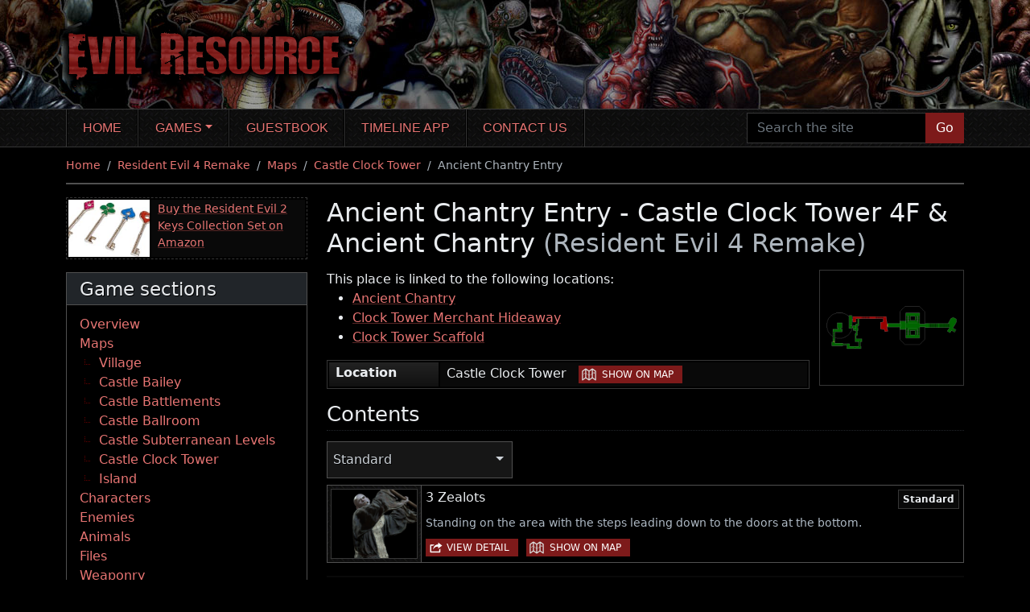

--- FILE ---
content_type: text/html; charset=UTF-8
request_url: https://www.evilresource.com/resident-evil-4-remake/maps/castle-clock-tower/castle-clock-tower-4f/ancient-chantry-entry
body_size: 5588
content:
<!DOCTYPE html>
<html xmlns="http://www.w3.org/1999/xhtml" xml:lang="en" lang="en">
  <head>
    <meta charset="utf-8">
<meta name="viewport" content="width=device-width, initial-scale=1, shrink-to-fit=no">

<title>Ancient Chantry Entry - Castle Clock Tower 4F &amp; Ancient Chantry (Resident Evil 4 Remake) | Evil Resource</title>

<meta name="DC.title" content="Ancient Chantry Entry - Castle Clock Tower 4F &amp; Ancient Chantry (Resident Evil 4 Remake) | Evil Resource">
  <meta name="DC.subject" content="Ancient Chantry Entry, Castle Clock Tower 4F &amp; Ancient Chantry, Castle Clock Tower">
<meta name="DC.language" content="en">
<meta name="DC.creator" content="Evil Resource, webmaster@evilresource.com">
<meta name="DC.publisher" content="Evil Resource, webmaster@evilresource.com">
<meta name="generator" content="Evil Resource">
<meta name="author" content="Evil Resource, webmaster@evilresource.com">
  <meta name="keywords" content="Ancient Chantry Entry, Castle Clock Tower 4F &amp; Ancient Chantry, Castle Clock Tower">
  <meta name="thumbnail" content="https://www.evilresource.com/images/maplocations/full/re4remake_castleclocktower4f/6.png">

  <script type="application/ld+json">{"@context":"http:\/\/schema.org","@type":"WebPage","breadcrumb":["https:\/\/www.evilresource.com\/","https:\/\/www.evilresource.com\/resident-evil-4-remake","https:\/\/www.evilresource.com\/resident-evil-4-remake\/maps","https:\/\/www.evilresource.com\/resident-evil-4-remake\/maps\/castle-clock-tower","https:\/\/www.evilresource.com\/resident-evil-4-remake\/maps\/castle-clock-tower\/castle-clock-tower-4f\/ancient-chantry-entry"],"mainEntity":{"@context":"http:\/\/schema.org","@type":"Place","hasMap":{"@context":"http:\/\/schema.org","@type":"Map","dateCreated":"2023-06-04T21:44:40+01:00","dateModified":"2023-06-06T14:08:42+01:00","name":"Castle Clock Tower 4F & Ancient Chantry","url":"https:\/\/www.evilresource.com\/resident-evil-4-remake\/maps\/castle-clock-tower#castleclocktower4f","image":"https:\/\/www.evilresource.com\/images\/maplocations\/full\/re4remake_castleclocktower4f.png","mainEntityOfPage":"https:\/\/www.evilresource.com\/resident-evil-4-remake\/maps\/castle-clock-tower#castleclocktower4f"},"name":"Ancient Chantry Entry","url":"https:\/\/www.evilresource.com\/resident-evil-4-remake\/maps\/castle-clock-tower\/castle-clock-tower-4f\/ancient-chantry-entry","image":"https:\/\/www.evilresource.com\/images\/maplocations\/full\/re4remake_castleclocktower4f\/6.png","mainEntityOfPage":"https:\/\/www.evilresource.com\/resident-evil-4-remake\/maps\/castle-clock-tower\/castle-clock-tower-4f\/ancient-chantry-entry"},"dateCreated":"2023-06-06T13:51:34+01:00","dateModified":"2023-06-06T13:51:34+01:00","keywords":"Ancient Chantry Entry, Castle Clock Tower 4F & Ancient Chantry, Castle Clock Tower","name":"Ancient Chantry Entry - Castle Clock Tower 4F & Ancient Chantry (Resident Evil 4 Remake)","url":"https:\/\/www.evilresource.com\/resident-evil-4-remake\/maps\/castle-clock-tower\/castle-clock-tower-4f\/ancient-chantry-entry","mainEntityOfPage":"https:\/\/www.evilresource.com\/resident-evil-4-remake\/maps\/castle-clock-tower\/castle-clock-tower-4f\/ancient-chantry-entry"}</script>

<meta property="og:site_name" content="Evil Resource">
<meta property="og:title" content="Ancient Chantry Entry - Castle Clock Tower 4F &amp; Ancient Chantry (Resident Evil 4 Remake) | Evil Resource">
  <meta property="og:image" content="https://www.evilresource.com/images/maplocations/full/re4remake_castleclocktower4f/6.png">
<meta property="og:url" content="https://www.evilresource.com/resident-evil-4-remake/maps/castle-clock-tower/castle-clock-tower-4f/ancient-chantry-entry">

<meta name="twitter:card" content="summary_large_image">
  <meta name="twitter:image" content="https://www.evilresource.com/images/maplocations/full/re4remake_castleclocktower4f/6.png">
  <meta name="twitter:image:alt" content="Ancient Chantry Entry - Castle Clock Tower 4F &amp; Ancient Chantry (Resident Evil 4 Remake) | Evil Resource">
<meta name="twitter:site" content="@EvilResource">

<meta name="theme-color" content="#000000">
<meta name="apple-mobile-web-app-status-bar-style" content="black">

<link rel="shortcut icon" href="/favicon.ico">
<link rel="apple-touch-icon" href="/apple-touch-icon.png">

  <link rel="canonical" href="https://www.evilresource.com/resident-evil-4-remake/maps/castle-clock-tower/castle-clock-tower-4f/ancient-chantry-entry">
          <link rel="preconnect" href="https://tags.bkrtx.com/">
      <link rel="preconnect" href="https://securepubads.g.doubleclick.net/" crossorigin>
      <link rel="preconnect" href="https://cdn.consentmanager.mgr.consensu.org/" crossorigin>
      <script>window.AdSlots = window.AdSlots || {cmd: [], disableScripts: ['gpt','bk']};</script>
      <script async src="https://tags.bkrtx.com/js/bk-coretag.js?dt=20210828"></script>
      <script async src="https://securepubads.g.doubleclick.net/tag/js/gpt.js?dt=20210828"></script>
      <script async src="https://kumo.network-n.com/dist/app.js?dt=20210828" site="evil-resource"></script>
    
    <link type="text/css" rel="stylesheet" href="/themes/website/css/main.css?cbec29e5">
      </head>
  <body id="page-detail">
                <script async src="https://www.googletagmanager.com/gtag/js?id=UA-5520786-1"></script>
  <script>window.dataLayer = window.dataLayer || []; function gtag(){dataLayer.push(arguments);} gtag('js', new Date()); gtag('config', 'UA-5520786-1'); gtag('config', 'G-ZXJG5ZYTCS');</script>
    <div id="nn_lb2"></div>    <div id="nn_mobile_lb2"></div>    <a href="#maincontent" id="skiptocontent">Skip to main content</a>
    <header>
      <div class="container">
        <div class="row header">
          <div class="col header-inner">
            <a href="/">
              <img src="/themes/website/images/title.png?5c00bcf2" width="377" height="104" alt="Evil Resource">
            </a>
          </div>
        </div>
      </div>
    </header>
    <nav id="topnav" class="navbar navbar-expand-lg navbar-dark bg-transparent" aria-label="Main navigation">
      <div class="container">
        <button class="navbar-toggler" type="button" data-bs-toggle="collapse" data-bs-target="#main-nav" aria-controls="main-nav" aria-expanded="false" aria-label="Toggle navigation">
          <span class="navbar-toggler-icon"></span>
        </button>
        <div class="collapse navbar-collapse" id="main-nav">
          <ul class="navbar-nav me-auto">
                                          <li class="nav-item">
                  <a href="/" title="Home" class="nav-link">Home</a>
                </li>
                                                        <li class="nav-item dropdown">
                  <a href="/games" title="Games" class="nav-link dropdown-toggle" id="navbar-games" data-bs-toggle="dropdown" aria-haspopup="true" aria-expanded="false">Games</a>
                  <ul class="dropdown-menu" aria-labelledby="navbar-games">
                                          <li><a href="/resident-evil-zero" class="dropdown-item">Resident Evil Zero</a></li>
                                          <li><a href="/resident-evil" class="dropdown-item">Resident Evil</a></li>
                                          <li><a href="/resident-evil-remake" class="dropdown-item">Resident Evil Remake</a></li>
                                          <li><a href="/resident-evil-2" class="dropdown-item">Resident Evil 2</a></li>
                                          <li><a href="/resident-evil-2-remake" class="dropdown-item">Resident Evil 2 Remake</a></li>
                                          <li><a href="/resident-evil-3-nemesis" class="dropdown-item">Resident Evil 3: Nemesis</a></li>
                                          <li><a href="/resident-evil-3-remake" class="dropdown-item">Resident Evil 3 Remake</a></li>
                                          <li><a href="/resident-evil-outbreak" class="dropdown-item">Resident Evil Outbreak</a></li>
                                          <li><a href="/resident-evil-outbreak-file-2" class="dropdown-item">Resident Evil Outbreak File #2</a></li>
                                          <li><a href="/resident-evil-survivor" class="dropdown-item">Resident Evil Survivor</a></li>
                                          <li><a href="/resident-evil-code-veronica" class="dropdown-item">Resident Evil Code: Veronica</a></li>
                                          <li><a href="/resident-evil-gaiden" class="dropdown-item">Resident Evil Gaiden</a></li>
                                          <li><a href="/resident-evil-dead-aim" class="dropdown-item">Resident Evil: Dead Aim</a></li>
                                          <li><a href="/resident-evil-4" class="dropdown-item">Resident Evil 4</a></li>
                                          <li><a href="/resident-evil-4-remake" class="dropdown-item">Resident Evil 4 Remake</a></li>
                                          <li><a href="/resident-evil-revelations" class="dropdown-item">Resident Evil Revelations</a></li>
                                          <li><a href="/resident-evil-5" class="dropdown-item">Resident Evil 5</a></li>
                                          <li><a href="/resident-evil-revelations-2" class="dropdown-item">Resident Evil Revelations 2</a></li>
                                          <li><a href="/resident-evil-6" class="dropdown-item">Resident Evil 6</a></li>
                                          <li><a href="/resident-evil-7" class="dropdown-item">Resident Evil 7 Biohazard</a></li>
                                          <li><a href="/resident-evil-village" class="dropdown-item">Resident Evil Village</a></li>
                                      </ul>
                </li>
                                                        <li class="nav-item">
                  <a href="/guestbook" title="Guestbook" class="nav-link">Guestbook</a>
                </li>
                                                        <li class="nav-item">
                  <a href="https://residenteviltimelineapp.com/" title="Timeline app" class="nav-link">Timeline app</a>
                </li>
                                                        <li class="nav-item">
                  <a href="/contact" title="Contact us" class="nav-link">Contact us</a>
                </li>
                                    </ul>
          <form id="navbar-search" action="/search" method="get">
            <div class="input-group">
              <input type="text" name="search" class="form-control navbar-search" placeholder="Search the site" aria-label="Search the site">
              <button class="btn btn-primary" type="submit">Go</button>
            </div>
          </form>
        </div>
      </div>
    </nav>
    <div class="container">
            <div id="middle" class="row">
        <div class="middle-inner col-12">
                    <div id="nn_lb1"></div>          <div id="nn_mobile_lb1"></div>
                <nav aria-label="breadcrumb">
    <ol class="breadcrumb">
                        <li class="breadcrumb-item">
            <a href="/">Home</a>
          </li>
                                <li class="breadcrumb-item">
            <a href="/resident-evil-4-remake">Resident Evil 4 Remake</a>
          </li>
                                <li class="breadcrumb-item">
            <a href="/resident-evil-4-remake/maps">Maps</a>
          </li>
                                <li class="breadcrumb-item">
            <a href="/resident-evil-4-remake/maps/castle-clock-tower">Castle Clock Tower</a>
          </li>
                                <li class="breadcrumb-item active" aria-current="page">Ancient Chantry Entry</li>
                  </ol>
  </nav>
  <div class="row">
          <div class="column-sidenav col-12 d-md-none">
                              
  <div class="dropdown mb-3 menudropdown">
    <button class="btn btn-tertiary dropdown-toggle" type="button" data-bs-toggle="dropdown" aria-expanded="false">Game sections</button>
    <ul class="dropdown-menu">
        <li><a class="dropdown-item" href="/resident-evil-4-remake">Overview</a></li><li><a class="dropdown-item" href="/resident-evil-4-remake/maps">Maps</a><ul>
            <li><a class="dropdown-item" href="/resident-evil-4-remake/maps/village">Village</a></li><li><a class="dropdown-item" href="/resident-evil-4-remake/maps/castle-bailey">Castle Bailey</a></li><li><a class="dropdown-item" href="/resident-evil-4-remake/maps/castle-battlements">Castle Battlements</a></li><li><a class="dropdown-item" href="/resident-evil-4-remake/maps/castle-ballroom">Castle Ballroom</a></li><li><a class="dropdown-item" href="/resident-evil-4-remake/maps/castle-subterranean-levels">Castle Subterranean Levels</a></li><li><a class="dropdown-item" href="/resident-evil-4-remake/maps/castle-clock-tower">Castle Clock Tower</a></li><li><a class="dropdown-item" href="/resident-evil-4-remake/maps/island">Island</a></li>
        </ul></li><li><a class="dropdown-item" href="/resident-evil-4-remake/characters">Characters</a></li><li><a class="dropdown-item" href="/resident-evil-4-remake/enemies">Enemies</a></li><li><a class="dropdown-item" href="/resident-evil-4-remake/animals">Animals</a></li><li><a class="dropdown-item" href="/resident-evil-4-remake/files">Files</a></li><li><a class="dropdown-item" href="/resident-evil-4-remake/weaponry">Weaponry</a><ul>
            <li><a class="dropdown-item" href="/resident-evil-4-remake/weaponry#weapons">Weapons</a></li><li><a class="dropdown-item" href="/resident-evil-4-remake/weaponry#weaponparts">Weapon parts</a></li><li><a class="dropdown-item" href="/resident-evil-4-remake/weaponry#ammunition">Ammunition</a></li>
        </ul></li><li><a class="dropdown-item" href="/resident-evil-4-remake/equipment">Equipment</a></li><li><a class="dropdown-item" href="/resident-evil-4-remake/items">Items</a><ul>
            <li><a class="dropdown-item" href="/resident-evil-4-remake/items#recoveryitems">Recovery items</a></li><li><a class="dropdown-item" href="/resident-evil-4-remake/items#keyitems">Key items</a></li>
        </ul></li><li><a class="dropdown-item" href="/resident-evil-4-remake/crafting">Crafting</a><ul>
            <li><a class="dropdown-item" href="/resident-evil-4-remake/crafting#recipes">Recipes</a></li><li><a class="dropdown-item" href="/resident-evil-4-remake/crafting#materials">Materials</a></li>
        </ul></li><li><a class="dropdown-item" href="/resident-evil-4-remake/treasures">Treasures</a></li><li><a class="dropdown-item" href="/resident-evil-4-remake/charms">Charms</a></li><li><a class="dropdown-item" href="/resident-evil-4-remake/miscellaneous-objects">Miscellaneous objects</a></li><li><span class="dropdown-item">Sub-games</span><ul>
            <li><a class="dropdown-item" href="/resident-evil-4-remake/separate-ways">Separate Ways</a></li>
        </ul></li>
    </ul>
  </div>

                                <div class="product-advert mb-3">
      <span class="image image-product" style="background-image: url(/images/linkadverts/re2-precinct-keys.jpg);"></span>
      <div class="text">
        <a href="https://amzn.to/49nJDEz" target="_blank">Buy the Resident Evil 2 Keys Collection Set on Amazon</a>
      </div>
    </div>
                </div>
        <aside class="column-sidebar col-12 col-md-5 col-lg-4 col-xl-3 d-none d-md-block">
                    <div class="product-advert mb-3">
      <span class="image image-product" style="background-image: url(/images/linkadverts/re2-precinct-keys.jpg);"></span>
      <div class="text">
        <a href="https://amzn.to/49nJDEz" target="_blank">Buy the Resident Evil 2 Keys Collection Set on Amazon</a>
      </div>
    </div>
                                
  
  
  <nav class="card menubox gamecontextmenubox" aria-label="Side navigation"><div class="card-header">
        <h2 class="h3">Game sections</h2>
      </div><div class="card-body">
        
  <ul><li>
        <a href="/resident-evil-4-remake">Overview</a></li><li>
        <a href="/resident-evil-4-remake/maps">Maps</a>  
  <ul><li>
        <a href="/resident-evil-4-remake/maps/village">Village</a></li><li>
        <a href="/resident-evil-4-remake/maps/castle-bailey">Castle Bailey</a></li><li>
        <a href="/resident-evil-4-remake/maps/castle-battlements">Castle Battlements</a></li><li>
        <a href="/resident-evil-4-remake/maps/castle-ballroom">Castle Ballroom</a></li><li>
        <a href="/resident-evil-4-remake/maps/castle-subterranean-levels">Castle Subterranean Levels</a></li><li>
        <a href="/resident-evil-4-remake/maps/castle-clock-tower">Castle Clock Tower</a></li><li>
        <a href="/resident-evil-4-remake/maps/island">Island</a></li></ul>
</li><li>
        <a href="/resident-evil-4-remake/characters">Characters</a></li><li>
        <a href="/resident-evil-4-remake/enemies">Enemies</a></li><li>
        <a href="/resident-evil-4-remake/animals">Animals</a></li><li>
        <a href="/resident-evil-4-remake/files">Files</a></li><li>
        <a href="/resident-evil-4-remake/weaponry">Weaponry</a>  
  <ul><li>
        <a href="/resident-evil-4-remake/weaponry#weapons">Weapons</a></li><li>
        <a href="/resident-evil-4-remake/weaponry#weaponparts">Weapon parts</a></li><li>
        <a href="/resident-evil-4-remake/weaponry#ammunition">Ammunition</a></li></ul>
</li><li>
        <a href="/resident-evil-4-remake/equipment">Equipment</a></li><li>
        <a href="/resident-evil-4-remake/items">Items</a>  
  <ul><li>
        <a href="/resident-evil-4-remake/items#recoveryitems">Recovery items</a></li><li>
        <a href="/resident-evil-4-remake/items#keyitems">Key items</a></li></ul>
</li><li>
        <a href="/resident-evil-4-remake/crafting">Crafting</a>  
  <ul><li>
        <a href="/resident-evil-4-remake/crafting#recipes">Recipes</a></li><li>
        <a href="/resident-evil-4-remake/crafting#materials">Materials</a></li></ul>
</li><li>
        <a href="/resident-evil-4-remake/treasures">Treasures</a></li><li>
        <a href="/resident-evil-4-remake/charms">Charms</a></li><li>
        <a href="/resident-evil-4-remake/miscellaneous-objects">Miscellaneous objects</a></li><li>
        <span class="grouptitle">Sub-games</span>  
  <ul><li>
        <a href="/resident-evil-4-remake/separate-ways">Separate Ways</a></li></ul>
</li></ul>

    </div>
  </nav>

            <div id="nn_mpu1"></div>        <div class="socialbox bmc">
    <a href="https://www.buymeacoffee.com/evilresource" target="_blank" rel="noopener" class="link d-flex flex-row">
      <span><img src="https://cdn.buymeacoffee.com/buttons/bmc-new-btn-logo.svg" width="50" height="50" alt="By Me A Coffee" class="bmc"></span>
      <span class="label">To help the maintainers of this site, please take a moment to <span class="uline">Buy Me A Coffee</span>.</span>
    </a>
  </div>

        <div class="socialbox bmc discord">
    <a href="https://discord.gg/2eU7gkHUDx" target="_blank" rel="noopener" class="link d-flex flex-row">
      <span><img src="/themes/website/images/social/discord.svg" width="50" height="50" alt="Join our Discord server"></span>
      <span class="label">To discuss this site and promote new ideas or suggestions, <span class="uline">join our Discord server</span>.</span>
    </a>
  </div>

    </aside>
    <div class="column-main column-main-w-sidebar col-12 col-md">
      <main id="maincontent">
              <h1>Ancient Chantry Entry - Castle Clock Tower 4F &amp; Ancient Chantry <span class="subtitle">(Resident Evil 4 Remake)</span></h1>
  
  <div class="row detailblock">
    <div class="col-12 col-lg-4 col-xl-3 order-lg-5 detailblock-side">
      <div class="image">
        <img src="/images/maplocations/full/re4remake_castleclocktower4f/6.png?91cd3444" width="450" height="360" alt="Image of Ancient Chantry Entry - Castle Clock Tower 4F &amp; Ancient Chantry" title="Ancient Chantry Entry - Castle Clock Tower 4F &amp; Ancient Chantry">
      </div>
    </div>
    <div class="col-12 col-lg-8 col-xl-9 pe-lg-0 order-lg-1 detailblock-text">
                    <div class="paragraph">
          <p class="mb-0">This place is linked to the following locations:</p>
          <ul>
                          <li>
                <a href="/resident-evil-4-remake/maps/castle-clock-tower/castle-clock-tower-4f/ancient-chantry">Ancient Chantry</a>
                              </li>
                          <li>
                <a href="/resident-evil-4-remake/maps/castle-clock-tower/castle-clock-tower-4f/clock-tower-merchant-hideaway">Clock Tower Merchant Hideaway</a>
                              </li>
                          <li>
                <a href="/resident-evil-4-remake/maps/castle-clock-tower/castle-clock-tower-4f/clock-tower-scaffold">Clock Tower Scaffold</a>
                              </li>
                      </ul>
        </div>
                            <div class="paragraph">
          <table class="stats">
                          <tr>
                <th id="attribute_1">Location</th>
                <td headers="attribute_1">Castle Clock Tower&nbsp;&nbsp; <span class="visually-hidden"> | </span><a href="/resident-evil-4-remake/maps/castle-clock-tower#?MD1tNDcwbDMzODI" class="btn btn-sm btn-primary icon-map" role="button">Show on map</a></td>
              </tr>
                      </table>
        </div>
          </div>
  </div>

      <div id="nn_lb3"></div>    <div id="nn_mobile_lb3"></div>  
  <h2 class="h2">Contents</h2>
            <div class="input-group mb-2">
        <div class="dropdown dropdown-gamemodes detail-gamemodes">
          <button id="dropdown-gamemodes-location" class="btn btn-secondary dropdown-toggle" type="button" data-bs-toggle="dropdown" aria-haspopup="true" aria-expanded="false">
            <span class="inner">
              <span class="name">All modes</span>
            </span>
          </button>
          <ul class="dropdown-menu" aria-labelledby="dropdown-gamemodes-location">
                          <li>
                <a class="dropdown-item" href="#standard" data-id="gm85" data-default="0">
                  <span class="inner">
                    <span class="name">Standard</span>
                  </span>
                </a>
              </li>
                      </ul>
        </div>
              </div>
        <div class="mb-3 gamemodesectionswrapper">
              <section class="gamemodesections" data-gamemodes="|gm85|">
                    <ul class="resource-list resource-list-compact mb-2 gamemodecontent">
                          <li data-gamemode="gm85">
                <div class="inner">
                  <span class="image">
                                          <img src="/images/data/thumbnails/re4remake/zealot.png?1d780824" width="120" height="96" alt="Image of Zealot" title="Zealot" loading="lazy">
                                      </span>
                  <div class="content">
                    <div class="d-flex flex-column align-self-start flex-lg-row">
                      <h4 class="h6 mb-2 flex-grow-1">3 Zealots</h4>
                                              <span class="gamemode align-self-start">
                          <strong aria-label="Game mode: Standard">Standard</strong>
                        </span>
                                          </div>
                    <div class="text-wrapper">
                      <div class="text">Standing on the area with the steps leading down to the doors at the bottom.</div>
                    </div>
                                          <span class="actions">
                        <a href="/resident-evil-4-remake/enemies/zealot" class="btn btn-sm btn-primary icon-link" role="button" title="View details about Zealot" aria-label="View details about Zealot">View detail</a>
                        <span class="visually-hidden"> | </span>
                        <a href="/resident-evil-4-remake/maps/castle-clock-tower#?MD1lNDMyMmdtODU" class="btn btn-sm btn-primary icon-map" role="button" title="Show Zealot on the map for Standard" aria-label="Show Zealot on the map for Standard">Show on map</a>
                      </span>
                                      </div>
                </div>
              </li>
                      </ul>
        </section>
                    <div class="resource-list-empty gamemodenoresult">
          <p>There are no contents to show for this game mode. The following game modes are applicable:</p>
          <ul class="mb-0 gamemodeshortcuts">
                          <li>
                <a href="#standard" data-id="gm85">Standard</a>
              </li>
                      </ul>
        </div>
          </div>
  
  

  
        <div class="prod-advert-wrapper mb-3">
      <h2 class="h5 mb-2">Related product</h2>
      <div class="product-advert">
        <span class="image image-product" style="background-image: url(/images/linkadverts/re9-deluxe-edition.jpg);"></span>
        <div class="text">
          <h3>Resident Evil Requiem Deluxe Edition</h3>
          <a href="https://amzn.to/4oL2RLV" target="_blank">Buy the Resident Evil Requiem Deluxe Edition on Amazon</a>
        </div>
      </div>
    </div>
  
      </main>
            <div id="nn_mobile_mpu2"></div>    </div>
    <div class="col-12 d-md-none">
        <div class="socialbox bmc">
    <a href="https://www.buymeacoffee.com/evilresource" target="_blank" rel="noopener" class="link d-flex flex-row">
      <span><img src="https://cdn.buymeacoffee.com/buttons/bmc-new-btn-logo.svg" width="50" height="50" alt="By Me A Coffee" class="bmc"></span>
      <span class="label">To help the maintainers of this site, please take a moment to <span class="uline">Buy Me A Coffee</span>.</span>
    </a>
  </div>

        <div class="socialbox bmc discord">
    <a href="https://discord.gg/2eU7gkHUDx" target="_blank" rel="noopener" class="link d-flex flex-row">
      <span><img src="/themes/website/images/social/discord.svg" width="50" height="50" alt="Join our Discord server"></span>
      <span class="label">To discuss this site and promote new ideas or suggestions, <span class="uline">join our Discord server</span>.</span>
    </a>
  </div>

    </div>
      </div>

                    <div id="nn_mobile_mpu1"></div>        </div>
      </div>
    </div>
    <footer>
      <div class="container">
        <div class="row">
          <div class="footer-left col-md-8">
            <nav class="mainlinks mb-1 pt-2" aria-label="Footer navigation">
              <ul class="mb-1">
                                  <li>
                    <a class="nn-cmp-show" href="#manage-cookie-settings">Manage cookie settings</a>
                  </li>
                                                  <li>
                    <a href="/contact" title="Contact us">Contact us</a>
                  </li>
                                  <li>
                    <a href="/copyright" title="Copyright notice">Copyright notice</a>
                  </li>
                                  <li>
                    <a href="/privacy" title="Privacy policy">Privacy policy</a>
                  </li>
                                  <li>
                    <a href="/credits" title="Credits">Credits</a>
                  </li>
                              </ul>
              <p class="mb-1"><small><em>As an Amazon Associate I earn from qualifying purchases.</em></small></p>
              <p class="mb-1"><small>&copy; Evil Resource 2006-2026</small></p>
            </nav>
          </div>
          <div class="footer-right col-md-4 pt-2">
            <nav class="sociallinks" aria-label="Social media link">
              <ul class="row pt-2 pb-4 justify-content-md-end">
                <li class="col-auto">
                  <a href="https://discord.gg/2eU7gkHUDx" target="_blank" rel="noopener">
                    <img src="/themes/website/images/social/discord.svg" width="50" height="50" alt="Discord icon">
                    <span class="visually-hidden">Discord</span>
                  </a>
                </li>
                <li class="col-auto">
                  <a href="https://www.facebook.com/EvilResource" target="_blank" rel="noopener">
                    <img src="/themes/website/images/social/facebook.svg" width="50" height="50" alt="Facebook icon">
                    <span class="visually-hidden">Facebook</span>
                  </a>
                </li>
                <li class="col-auto">
                  <a href="https://www.twitter.com/EvilResource" target="_blank" rel="noopener">
                    <img src="/themes/website/images/social/x.svg" width="50" height="50" alt="X icon">
                    <span class="visually-hidden">X</span>
                  </a>
                </li>
                <li class="col-auto">
                  <a href="https://bsky.app/profile/evilresource.bsky.social" target="_blank" rel="noopener">
                    <img src="/themes/website/images/social/bluesky.svg" width="50" height="50" alt="Bluesky icon">
                    <span class="visually-hidden">Bluesky</span>
                  </a>
                </li>
              </ul>
            </nav>
          </div>
        </div>
      </div>
    </footer>

    <script type="text/html" id="loading-tpl">
      <div class="loading"><img src="/themes/website/images/loading.svg" alt=""></div>
    </script>

    <script type="text/html" id="modal-tpl">
      <div id="detail-modal" class="modal fade" tabindex="-1" role="dialog" aria-labelledby="detail-modal-title" aria-hidden="true">
        <div class="modal-dialog modal-lg" role="document">
          <div class="modal-content">
            <div class="modal-header">
              <h5 id="detail-modal-title" class="h3 modal-title">&nbsp;</h5>
              <button type="button" class="btn-close" data-bs-dismiss="modal" aria-label="Close"></button>
            </div>
            <div class="modal-body">&nbsp;</div>
          </div>
        </div>
      </div>
    </script>

    
          <script type="application/json" id="json-page">{"url":"\/resident-evil-4-remake\/maps\/castle-clock-tower\/castle-clock-tower-4f\/ancient-chantry-entry","gameId":"g31"}</script>
        <script src="/themes/website/js/bootstrap/bootstrap.bundle.min.js?5cc1b73e"></script>
    <script src="/themes/website/js/dot/doT.min.js?65034b9c"></script>
    <script src="/themes/website/js/simplebar/simplebar.min.js?f9559907"></script>
    <script src="/themes/website/js/fancybox/fancybox.umd.js?0cb6b36b"></script>
    <script src="/themes/website/js/main.min.js?9f0e9713"></script>
  </body>
</html>